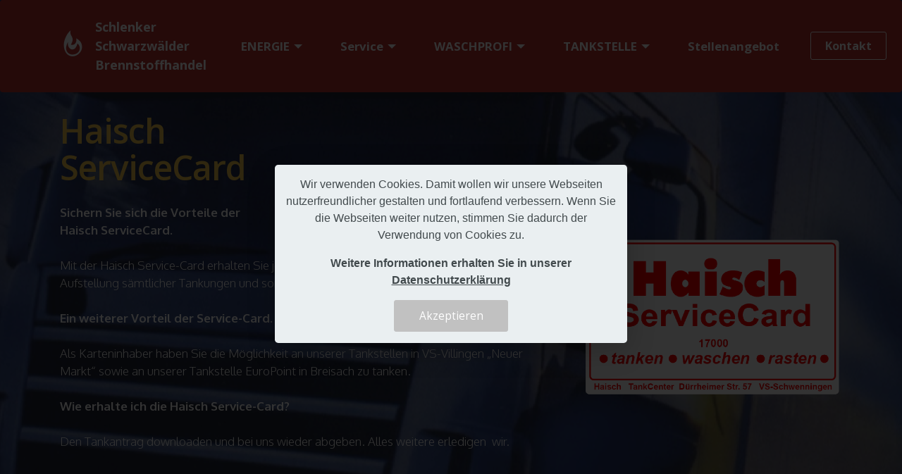

--- FILE ---
content_type: text/html
request_url: https://www.oel-schlenker.de/service-card.html
body_size: 4488
content:
<!DOCTYPE html>
<html  >
<head>
  <!-- Site made with Mobirise Website Builder v6.0.1, https://mobirise.com -->
  <meta charset="UTF-8">
  <meta http-equiv="X-UA-Compatible" content="IE=edge">
  <meta name="generator" content="Mobirise v6.0.1, mobirise.com">
  <meta name="viewport" content="width=device-width, initial-scale=1, minimum-scale=1">
  <link rel="shortcut icon" href="assets/images/mbr-favicon.png" type="image/x-icon">
  <meta name="description" content="Heizöl, Heizoel, Bio Heizöl, Diesel, Kraftstoffe, Schmierstoffe, Waschstrasse, Waschstraße, Waschplätze, Tankstelle, Autogas, Erdgas, Waschprofi, SB Sauger">
  
  
  <title>Sichern Sie sich die Vorteile der Haisch Service-Card</title>
  <link rel="stylesheet" href="https://fonts.googleapis.com/css?family=Lora:400,700,400italic,700italic&subset=latin">
  <link rel="stylesheet" href="https://fonts.googleapis.com/css?family=Montserrat:400,700">
  <link rel="stylesheet" href="https://fonts.googleapis.com/css?family=Raleway:100,100i,200,200i,300,300i,400,400i,500,500i,600,600i,700,700i,800,800i,900,900i">
  <link rel="stylesheet" href="assets/tether/tether.min.css">
  <link rel="stylesheet" href="assets/bootstrap/css/bootstrap.min.css">
  <link rel="stylesheet" href="assets/web/assets/gdpr-plugin/gdpr-styles.css">
  <link rel="stylesheet" href="assets/animatecss/animate.min.css">
  <link rel="stylesheet" href="assets/dropdown/css/style.css">
  <link rel="stylesheet" href="assets/socicon/css/styles.css">
  <link rel="stylesheet" href="assets/theme/css/style.css">
  <link rel="preload" href="https://fonts.googleapis.com/css?family=Open+Sans:300,400,500,600,700,800,300i,400i,500i,600i,700i,800i&display=swap" as="style" onload="this.onload=null;this.rel='stylesheet'">
  <noscript><link rel="stylesheet" href="https://fonts.googleapis.com/css?family=Open+Sans:300,400,500,600,700,800,300i,400i,500i,600i,700i,800i&display=swap"></noscript>
  <link rel="preload" as="style" href="assets/mobirise/css/mbr-additional.css?v=oas6AX"><link rel="stylesheet" href="assets/mobirise/css/mbr-additional.css?v=oas6AX" type="text/css">

  
  
  
</head>
<body>
  
  <section id="menu-74" data-rv-view="162">

    <nav class="navbar navbar-dropdown">
        <div class="container">

            <div class="mbr-table">
                <div class="mbr-table-cell">

                    <div class="navbar-brand">
                        <a href="index.html" class="socicon socicon-feedburner mbr-iconfont mbr-iconfont-menu navbar-logo"></a>
                        <a class="navbar-caption" href="index.html">Schlenker Schwarzwälder Brennstoffhandel&nbsp;</a>
                    </div>

                </div>
                <div class="mbr-table-cell">

                    <button class="navbar-toggler pull-xs-right hidden-md-up" type="button" data-toggle="collapse" data-target="#exCollapsingNavbar">
                        <div class="hamburger-icon"></div>
                    </button>

                    <ul class="nav-dropdown collapse pull-xs-right nav navbar-nav navbar-toggleable-sm" id="exCollapsingNavbar"><li class="nav-item dropdown open"><a class="nav-link link dropdown-toggle" href="index.html#features3-47" data-toggle="dropdown-submenu" aria-expanded="true">ENERGIE<br></a><div class="dropdown-menu"><a class="dropdown-item" href="heizoel.html">HEIZÖLE</a><a class="dropdown-item" href="kraftstoffe.html">KRAFTSTOFFE</a><a class="dropdown-item" href="schmierstoffe.html" aria-expanded="false">SCHMIERSTOFFE</a></div></li><li class="nav-item dropdown"><a class="nav-link link dropdown-toggle" href="#" aria-expanded="false" data-toggle="dropdown-submenu">Service</a><div class="dropdown-menu"><a class="dropdown-item" href="waermekonto.html">WÄRME-ABO</a><a class="dropdown-item" href="https://meinwohn.blog/" target="_blank">Mein Wohn.BLOG</a><a class="dropdown-item" href="https://meinwohn.blog/" target="_blank">FutureFuels.blog</a></div></li><li class="nav-item dropdown"><a class="nav-link link dropdown-toggle" href="waschstrasse.html" data-toggle="dropdown-submenu" aria-expanded="false">WASCHPROFI</a><div class="dropdown-menu"><a class="dropdown-item" href="waschstrasse.html" aria-expanded="false">WASCHSTRASSE</a><a class="dropdown-item" href="FAQ.html" aria-expanded="false">FAQ</a><a class="dropdown-item" href="sb-waschplaetze.html">SKYWING SB Waschplätze</a><a class="dropdown-item" href="sb-sauger.html">SB SAUGER</a><a class="dropdown-item" href="airffect.html">AIRFFECT SB-Trockner</a></div></li><li class="nav-item dropdown"><a class="nav-link link dropdown-toggle" href="tankstelle.html" aria-expanded="false" data-toggle="dropdown-submenu">TANKSTELLE</a><div class="dropdown-menu"><a class="dropdown-item" href="tankstelle.html">Haisch Tankstelle</a><a class="dropdown-item" href="service-card.html">Haisch ServiceCard<br></a><a class="dropdown-item" href="https://ich-tanke.de/tankstelle/ae9c8c44b33627627c3bfe8de26f5e8a/" target="_blank">Tankstellenpreise</a></div></li><li class="nav-item"><a class="nav-link link" href="Stellenangebot.html" aria-expanded="false"><br>Stellenangebot<br><br></a></li><li class="nav-item nav-btn"><a class="nav-link btn btn-white-outline btn-white" href="kontakt-fachbereiche.html">Kontakt</a></li></ul>
                    <button hidden="" class="navbar-toggler navbar-close" type="button" data-toggle="collapse" data-target="#exCollapsingNavbar">
                        <div class="close-icon"></div>
                    </button>

                </div>
            </div>

        </div>
    </nav>

</section>

<section class="mbr-section mbr-parallax-background mbr-after-navbar" id="msg-box5-3g" data-rv-view="164" style="background-image: url(assets/images/lkw-1-2000x1925.jpeg); padding-top: 160px; padding-bottom: 40px;">

    <div class="mbr-overlay" style="opacity: 0.6; background-color: rgb(40, 50, 78);">
    </div>
    <div class="container">
        <div class="row">
            <div class="mbr-table-md-up">

              

              <div class="mbr-table-cell col-md-5 text-xs-center text-md-right content-size">
                  <h3 class="mbr-section-title display-2">Haisch<br>ServiceCard</h3>
                  <div class="lead">

                    <p><strong>Sichern Sie sich die Vorteile der </strong><br><strong>Haisch ServiceCard.</strong><br><br>Mit der Haisch Service-Card erhalten Sie jeden Monat eine übersichtliche und detailliert Aufstellung sämtlicher Tankungen und sonstiger Leistungen. <br><br><strong>Ein weiterer Vorteil der Service-Card.</strong><br><br>Als Karteninhaber haben Sie die Möglichkeit an unserer  Tankstellen in VS-Villingen „Neuer Markt“ sowie an unserer Tankstelle EuroPoint in Breisach zu tanken.  <br><br><strong>Wie erhalte ich die Haisch Service-Card?</strong><br><br>Den Tankantrag downloaden und bei uns wieder abgeben. Alles weitere erledigen &nbsp;wir.<br></p>

                  </div>

                  <div><a class="btn btn-danger" href="http://www.oel-schlenker.de/pdf/Tankkartenantrag_Haisch.pdf" target="_blank">zum Tankantrag</a></div>
              </div>


              


              <div class="mbr-table-cell mbr-left-padding-md-up mbr-valign-top col-md-7 image-size" style="width: 39%;">
                  <div class="mbr-figure"><a href="http://www.oel-schlenker.de/pdf/Tankkartenantrag.pdf" target="_blank"><img src="assets/images/servicecard-haisch-1400x875-74.png" title="Tankantrag ServiceCard"></a></div>
              </div>

            </div>
        </div>
    </div>

</section>

<section class="mbr-section mbr-section__container article" id="header3-39" data-rv-view="167" style="background-color: rgb(41, 105, 176); padding-top: 20px; padding-bottom: 20px;">
    <div class="container">
        <div class="row">
            <div class="col-xs-12">
                <h3 class="mbr-section-title display-2">Service-Hotline Tankstelle<br>(07720 / 97 24 33)</h3>
                
            </div>
        </div>
    </div>
</section>

<section class="mbr-section mbr-section__container article" id="header3-9t" data-rv-view="169" style="background-color: rgb(239, 239, 239); padding-top: 20px; padding-bottom: 20px;">
    <div class="container">
        <div class="row">
            <div class="col-xs-12">
                <h3 class="mbr-section-title display-2">Ihr Weg zu uns</h3>
                
            </div>
        </div>
    </div>
</section>

<section class="mbr-section mbr-section-nopadding" id="map1-9u" data-rv-view="171">
    <div class="mbr-map"><iframe frameborder="0" style="border:0" src="https://www.google.com/maps/embed/v1/place?key=AIzaSyB7QWkvlxV39ZsyKvhZRjPGVqlJFvxxNkw&amp;q=Schlenker Schwarzwälder Brennstoffhandel GmbH &amp; Co.KG
78054 Villingen-Schwenningen Dürrheimer Straße 57" allowfullscreen=""></iframe></div>
</section>

<section class="mbr-section mbr-section-md-padding mbr-footer footer1" id="contacts1-3e" data-rv-view="173" style="background-color: rgb(62, 61, 61); padding-top: 30px; padding-bottom: 0px;">
    
    <div class="container">
        <div class="row">
            <div class="mbr-footer-content col-xs-12 col-md-3">
                <div><span class="socicon socicon-feedburner mbr-iconfont mbr-iconfont-contacts1" style="color: rgb(184, 49, 47);"></span></div>
            </div>
            <div class="mbr-footer-content col-xs-12 col-md-3">
                <p><strong>Firmenanschrift</strong><br>Dürrheimer Strasse 57<br>78054 Villingen-Schwenningen</p>
            </div>
            <div class="mbr-footer-content col-xs-12 col-md-3">
                <p><strong>Kontakt</strong><br>Email: <a href="mailto:info@oel-schlenker.de" class="text-danger">info@oel-schlenker.de</a><br>Telefon: 07720 97 24 0<br>Telefax: 07720 97 24 18<br>Waschstraße: 07720 97 24 13</p>
            </div>
            <div class="mbr-footer-content col-xs-12 col-md-3">
                <p></p><p><strong>Informationen<br></strong></p><p><a href="impressum.html" class="text-danger">Impressum</a><a href="http://www.oel-schlenker.de" class="text-danger"></a><br>
<a href="agb.html" class="text-danger">AGB`s</a></p><p><a href="https://www.oel-schlenker.de/datenschutz.html" class="text-danger">Datenschutz</a></p><p><br><strong>Links</strong></p><p><a href="https://www.zukunftsheizen.de" target="_blank" class="text-danger">Zukunftsheizen.de</a><br><a href="https://meinwohn.blog/" target="_blank" class="text-danger">Mein Wohn.BLOG</a><br><a href="https://futurefuels.blog/" target="_blank" class="text-danger">FutureFuels.blog</a></p><p><br></p><p></p>
            </div>

        </div>
    </div>
</section>

<footer class="mbr-small-footer mbr-section mbr-section-nopadding" id="footer1-3f" data-rv-view="175" style="background-color: rgb(50, 50, 50); padding-top: 1.75rem; padding-bottom: 1.75rem;">
    
    <div class="container text-xs-center">
        <p>Copyright (c) 2016 Schlenker Schwarzwälder Brennstoffhandel GmbH &amp; Co.KG</p>
    </div>
</footer>


<script src="assets/web/assets/jquery/jquery.min.js"></script>
  <script src="assets/tether/tether.min.js"></script>
  <script src="assets/web/assets/bootstrap4-migrate/bootstrap.min.js"></script>
  <script src="assets/web/assets/cookies-alert-plugin/cookies-alert-core.js"></script>
  <script src="assets/web/assets/cookies-alert-plugin/cookies-alert-script.js"></script>
  <script src="assets/smooth-scroll/smooth-scroll.js"></script>
  <script src="assets/viewport-checker/jquery.viewportchecker.js"></script>
  <script src="assets/dropdown/js/script.min.js"></script>
  <script src="assets/touch-swipe/jquery.touch-swipe.min.js"></script>
  <script src="assets/jarallax/jarallax.js"></script>
  <script src="assets/theme/js/script.js"></script>
  
  
  
<div id="cookie-dialog" style="display: none;"><div id="cookiesdirective" style="background-color:rgba(234,239,241,NaN)"><div style="position: fixed; top: 0; right: 0; bottom: 0; left: 0; background-color: rgb(0, 0, 0); opacity: 0.8; z-index: 9999;"></div><div style="position: fixed; top: 0; right: 0; bottom: 0; left: 0; display: flex; align-items: center; z-index: 10000"><div class="cookie-wrapper" style="font-family: sans-serif;position: relative; width: 100%; max-width: 500px; margin-right: auto; margin-left: auto; padding: 1rem; text-align: center; border-radius: .3rem; box-shadow: 0 10px 40px 0 rgba(0,0,0,0.2); color:#424a4d; background:rgb(234, 239, 241);"><div class="mbr-text"><p class="display-7 accept-text">Wir verwenden Cookies. Damit wollen wir unsere Webseiten nutzerfreundlicher gestalten und fortlaufend verbessern. Wenn Sie die Webseiten weiter nutzen, stimmen Sie dadurch der Verwendung von Cookies zu.

<p><b>Weitere Informationen erhalten Sie in unserer <a style='color: #424a4d; text-decoration: underline;' href='datenschutz.html'>Datenschutzerklärung</a></b></p></p></div><div class="mbr-section-btn"><a class="btn btn-sm btn-primary" style="margin:0;" id="impliedsubmit">Akzeptieren</a></div></div></div></div></div>
  <input name="cookieData" type="hidden" data-cookie-cookiesAlertType='false' data-cookie-customDialogSelector='#cookie-dialog' data-cookie-colorText='#424a4d' data-cookie-colorBg='rgb(234, 239, 241)' data-cookie-opacityOverlay='80' data-cookie-bgOpacity='undefined' data-cookie-textButton='Akzeptieren' data-cookie-rejectText='REJECT' data-cookie-colorButton='' data-cookie-rejectColor='' data-cookie-colorLink='#424a4d' data-cookie-underlineLink='true' data-cookie-text="Wir verwenden Cookies. Damit wollen wir unsere Webseiten nutzerfreundlicher gestalten und fortlaufend verbessern. Wenn Sie die Webseiten weiter nutzen, stimmen Sie dadurch der Verwendung von Cookies zu.

<p><b>Weitere Informationen erhalten Sie in unserer <a href='datenschutz.html'>Datenschutzerklärung</a></b></p>">
   <div id="scrollToTop" class="scrollToTop mbr-arrow-up"><a style="text-align: center;"><i class="mbr-arrow-up-icon mbr-arrow-up-icon-cm cm-icon cm-icon-smallarrow-up"></i></a></div>
    <input name="animation" type="hidden">
  </body>
</html>

--- FILE ---
content_type: text/css
request_url: https://www.oel-schlenker.de/assets/mobirise/css/mbr-additional.css?v=oas6AX
body_size: 57149
content:
@import url(https://fonts.googleapis.com/css?family=Open+Sans:400,300,700);
@import url(https://fonts.googleapis.com/css?family=PT+Sans:400,700);
@import url(https://fonts.googleapis.com/css?family=Oxygen:400,300,700);
@import url(https://fonts.googleapis.com/css?family=Montserrat:400,700);
@import url(https://fonts.googleapis.com/css?family=Roboto:400,300,700);
@import url(https://fonts.googleapis.com/css?family=Source+Sans+Pro:400,300,700);


.subtitleFont {
  font-family: 'Open Sans', sans-serif;
  font-style: normal;
}
body,
input,
textarea,
.mbr-company .list-group-text {
  font-family: 'Open Sans', sans-serif;
}
.mbr-footer-content li,
.mbr-footer .mbr-contacts li {
  font-family: 'Open Sans', sans-serif;
}
.btn,
.alert,
h1,
h2,
h3,
h4,
h5,
h6,
.h1,
.h2,
.h3,
.h4,
.h5,
.h6,
.display-1,
.display-2,
.display-3,
.display-4,
.mbr-figure .mbr-figure-caption,
.mbr-gallery-title,
.mbr-map [data-state-details],
.mbr-price {
  font-family: 'Open Sans', sans-serif;
}
.mbr-footer-content h1,
.mbr-footer .mbr-contacts h1,
.mbr-footer-content h2,
.mbr-footer .mbr-contacts h2,
.mbr-footer-content h3,
.mbr-footer .mbr-contacts h3,
.mbr-footer-content h4,
.mbr-footer .mbr-contacts h4,
.mbr-footer-content p strong,
.mbr-footer .mbr-contacts p strong,
.mbr-footer-content strong,
.mbr-footer .mbr-contacts strong {
  font-family: 'Open Sans', sans-serif;
}
.btn-sm,
.lead a,
.lead blockquote,
.mbr-section-subtitle,
.mbr-section-hero .mbr-section-lead,
.mbr-cards .card-subtitle,
.mbr-testimonial .card-block {
  font-family: 'Open Sans', sans-serif;
  font-style: normal;
}
.mbr-author-name {
  font-family: 'Open Sans', sans-serif;
}
.mbr-author-desc {
  font-family: 'Open Sans', sans-serif;
  font-style: normal;
}
.mbr-plan-title {
  font-family: 'Open Sans', sans-serif;
}
.mbr-plan-subtitle,
.mbr-plan-price-desc {
  font-family: 'Open Sans', sans-serif;
  font-style: normal;
}
.bg-primary {
  background-color: #c1c1c1 !important;
}
.bg-success {
  background-color: #90a878 !important;
}
.bg-info {
  background-color: #3d8eb9 !important;
}
.bg-warning {
  background-color: #f3c649 !important;
}
.bg-danger {
  background-color: #d14841 !important;
}
.btn-primary {
  background-color: #c1c1c1;
  border-color: #c1c1c1;
  color: #ffffff;
}
.btn-primary:hover,
.btn-primary:focus,
.btn-primary.focus,
.btn-primary:active,
.btn-primary.active {
  color: #ffffff;
  background-color: #9b9b9b;
  border-color: #9b9b9b;
}
.btn-primary.disabled,
.btn-primary:disabled {
  color: #ffffff !important;
  background-color: #9b9b9b !important;
  border-color: #9b9b9b !important;
}
.btn-secondary {
  background-color: #fac51c;
  border-color: #fac51c;
  color: #ffffff;
}
.btn-secondary:hover,
.btn-secondary:focus,
.btn-secondary.focus,
.btn-secondary:active,
.btn-secondary.active {
  color: #ffffff;
  background-color: #c59704;
  border-color: #c59704;
}
.btn-secondary.disabled,
.btn-secondary:disabled {
  color: #ffffff !important;
  background-color: #c59704 !important;
  border-color: #c59704 !important;
}
.btn-info {
  background-color: #3d8eb9;
  border-color: #3d8eb9;
  color: #ffffff;
}
.btn-info:hover,
.btn-info:focus,
.btn-info.focus,
.btn-info:active,
.btn-info.active {
  color: #ffffff;
  background-color: #2a627f;
  border-color: #2a627f;
}
.btn-info.disabled,
.btn-info:disabled {
  color: #ffffff !important;
  background-color: #2a627f !important;
  border-color: #2a627f !important;
}
.btn-success {
  background-color: #90a878;
  border-color: #90a878;
  color: #ffffff;
}
.btn-success:hover,
.btn-success:focus,
.btn-success.focus,
.btn-success:active,
.btn-success.active {
  color: #ffffff;
  background-color: #6a8153;
  border-color: #6a8153;
}
.btn-success.disabled,
.btn-success:disabled {
  color: #ffffff !important;
  background-color: #6a8153 !important;
  border-color: #6a8153 !important;
}
.btn-warning {
  background-color: #f3c649;
  border-color: #f3c649;
  color: #ffffff;
}
.btn-warning:hover,
.btn-warning:focus,
.btn-warning.focus,
.btn-warning:active,
.btn-warning.active {
  color: #ffffff;
  background-color: #e1a90f;
  border-color: #e1a90f;
}
.btn-warning.disabled,
.btn-warning:disabled {
  color: #ffffff !important;
  background-color: #e1a90f !important;
  border-color: #e1a90f !important;
}
.btn-danger {
  background-color: #d14841;
  border-color: #d14841;
  color: #ffffff;
}
.btn-danger:hover,
.btn-danger:focus,
.btn-danger.focus,
.btn-danger:active,
.btn-danger.active {
  color: #ffffff;
  background-color: #9f2c26;
  border-color: #9f2c26;
}
.btn-danger.disabled,
.btn-danger:disabled {
  color: #ffffff !important;
  background-color: #9f2c26 !important;
  border-color: #9f2c26 !important;
}
.btn-primary-outline {
  background: none;
  border-color: #8e8e8e;
  color: #8e8e8e;
}
.btn-primary-outline:hover,
.btn-primary-outline:focus,
.btn-primary-outline.focus,
.btn-primary-outline:active,
.btn-primary-outline.active {
  color: #ffffff;
  background-color: #c1c1c1;
  border-color: #c1c1c1;
}
.btn-primary-outline.disabled,
.btn-primary-outline:disabled {
  color: #ffffff !important;
  background-color: #c1c1c1 !important;
  border-color: #c1c1c1 !important;
}
.btn-secondary-outline {
  background: none;
  border-color: #ac8404;
  color: #ac8404;
}
.btn-secondary-outline:hover,
.btn-secondary-outline:focus,
.btn-secondary-outline.focus,
.btn-secondary-outline:active,
.btn-secondary-outline.active {
  color: #ffffff;
  background-color: #fac51c;
  border-color: #fac51c;
}
.btn-secondary-outline.disabled,
.btn-secondary-outline:disabled {
  color: #ffffff !important;
  background-color: #fac51c !important;
  border-color: #fac51c !important;
}
.btn-info-outline {
  background: none;
  border-color: #24536c;
  color: #24536c;
}
.btn-info-outline:hover,
.btn-info-outline:focus,
.btn-info-outline.focus,
.btn-info-outline:active,
.btn-info-outline.active {
  color: #ffffff;
  background-color: #3d8eb9;
  border-color: #3d8eb9;
}
.btn-info-outline.disabled,
.btn-info-outline:disabled {
  color: #ffffff !important;
  background-color: #3d8eb9 !important;
  border-color: #3d8eb9 !important;
}
.btn-success-outline {
  background: none;
  border-color: #5d7149;
  color: #5d7149;
}
.btn-success-outline:hover,
.btn-success-outline:focus,
.btn-success-outline.focus,
.btn-success-outline:active,
.btn-success-outline.active {
  color: #ffffff;
  background-color: #90a878;
  border-color: #90a878;
}
.btn-success-outline.disabled,
.btn-success-outline:disabled {
  color: #ffffff !important;
  background-color: #90a878 !important;
  border-color: #90a878 !important;
}
.btn-warning-outline {
  background: none;
  border-color: #c9970d;
  color: #c9970d;
}
.btn-warning-outline:hover,
.btn-warning-outline:focus,
.btn-warning-outline.focus,
.btn-warning-outline:active,
.btn-warning-outline.active {
  color: #ffffff;
  background-color: #f3c649;
  border-color: #f3c649;
}
.btn-warning-outline.disabled,
.btn-warning-outline:disabled {
  color: #ffffff !important;
  background-color: #f3c649 !important;
  border-color: #f3c649 !important;
}
.btn-danger-outline {
  background: none;
  border-color: #8a2722;
  color: #8a2722;
}
.btn-danger-outline:hover,
.btn-danger-outline:focus,
.btn-danger-outline.focus,
.btn-danger-outline:active,
.btn-danger-outline.active {
  color: #ffffff;
  background-color: #d14841;
  border-color: #d14841;
}
.btn-danger-outline.disabled,
.btn-danger-outline:disabled {
  color: #ffffff !important;
  background-color: #d14841 !important;
  border-color: #d14841 !important;
}
.text-primary {
  color: #c1c1c1 !important;
}
.text-success {
  color: #90a878 !important;
}
.text-info {
  color: #3d8eb9 !important;
}
.text-warning {
  color: #f3c649 !important;
}
.text-danger {
  color: #d14841 !important;
}
.alert-success {
  background-color: #90a878;
}
.alert-info {
  background-color: #3d8eb9;
}
.alert-warning {
  background-color: #f3c649;
}
.alert-danger {
  background-color: #d14841;
}
.btn-social {
  border-color: #c1c1c1;
}
.btn-social:hover {
  background: #c1c1c1;
}
.mbr-company .list-group-item.active .list-group-text {
  color: #c1c1c1;
}
.mbr-footer p a,
.mbr-footer ul a {
  color: #c1c1c1;
}
.mbr-footer-content li::before,
.mbr-footer .mbr-contacts li::before {
  background: #c1c1c1;
}
.mbr-footer-content li a:hover,
.mbr-footer .mbr-contacts li a:hover {
  color: #c1c1c1;
}
.lead a,
.lead a:hover {
  color: #c1c1c1;
}
.lead blockquote {
  border-color: #c1c1c1;
}
.mbr-plan-header.bg-primary .mbr-plan-subtitle,
.mbr-plan-header.bg-primary .mbr-plan-price-desc {
  color: #ffffff;
}
.mbr-plan-header.bg-success .mbr-plan-subtitle,
.mbr-plan-header.bg-success .mbr-plan-price-desc {
  color: #d0dac6;
}
.mbr-plan-header.bg-info .mbr-plan-subtitle,
.mbr-plan-header.bg-info .mbr-plan-price-desc {
  color: #98c5dd;
}
.mbr-plan-header.bg-warning .mbr-plan-subtitle,
.mbr-plan-header.bg-warning .mbr-plan-price-desc {
  color: #ffffff;
}
.mbr-plan-header.bg-danger .mbr-plan-subtitle,
.mbr-plan-header.bg-danger .mbr-plan-price-desc {
  color: #f9e6e5;
}
.mbr-small-footer a,
.mbr-gallery-filter li:hover {
  color: #c1c1c1;
}
.form-control {
  padding: 0.9rem;
}
.align-center {
  text-align: center;
}
.col,
.col-12,
.col-auto {
  position: relative;
  width: 100%;
  min-height: 1px;
  padding-left: 15px;
  padding-right: 15px;
}
.col {
  -ms-flex-preferred-size: 0;
  flex-basis: 0;
  -ms-flex-positive: 1;
  flex-grow: 1;
  max-width: 100%;
}
.col-auto {
  -ms-flex: 0 0 auto;
  flex: 0 0 auto;
  width: auto;
  max-width: none;
}
form a.btn {
  margin: 0;
}
.mx-auto {
  margin: 0 auto;
}
section.custom-form .container,
section.form .container {
  display: flex;
}
.form-row {
  display: flex;
  flex-wrap: wrap;
  margin: 0 -15px;
}
#menu-74 .hide-buttons .nav-btn {
  display: none !important;
}
#menu-74 .navbar-caption {
  color: #ffffff;
  font-size: 18px;
}
#menu-74 .navbar-toggler {
  color: #ffffff;
}
#menu-74 .close-icon::before,
#menu-74 .close-icon::after {
  background-color: #ffffff;
}
#menu-74 .link,
#menu-74 .dropdown-item {
  color: #ffffff;
  font-family: 'Open Sans', sans-serif;
}
#menu-74 .link {
  font-size: 1.05rem;
}
#menu-74 .dropdown-item,
#menu-74 .nav-dropdown-sm .link {
  font-size: 1.137rem;
}
#menu-74 .link:hover,
#menu-74 .dropdown-item:hover,
#menu-74 .link:focus,
#menu-74 .dropdown-item:focus {
  color: #c1c1c1;
}
#menu-74 .link[aria-expanded="true"],
#menu-74 .dropdown-menu {
  background: #8f2625;
}
#menu-74 .nav-dropdown-sm .link:focus,
#menu-74 .nav-dropdown-sm .link:hover,
#menu-74 .nav-dropdown-sm .dropdown-item:focus,
#menu-74 .nav-dropdown-sm .dropdown-item:hover {
  background: #ac2e2c!important;
}
#menu-74 .navbar,
#menu-74 .nav-dropdown-sm,
#menu-74 .nav-dropdown-sm .link[aria-expanded="true"],
#menu-74 .nav-dropdown-sm .dropdown-menu {
  background: #b8312f;
}
#menu-74 .bg-color.transparent .link {
  color: #ffffff;
  transition: none;
}
#menu-74 .bg-color.transparent.opened .link {
  transition: color 0.2s ease-in-out;
}
#menu-74 .bg-color.transparent.opened .link:hover,
#menu-74 .bg-color.transparent.opened .link:focus {
  color: #c1c1c1;
}
#menu-74 .link[aria-expanded="true"],
#menu-74 .dropdown-item[aria-expanded="true"] {
  color: #cccccc!important;
}
#menu-74 .btn {
  font-family: 'Open Sans', sans-serif;
  font-size: 16px;
}
#header3-2e .mbr-section-title,
#header3-2e .mbr-section-subtitle {
  text-align: center;
}
#header3-1o .mbr-section-title,
#header3-1o .mbr-section-subtitle {
  text-align: center;
}
#contacts1-1q B {
  color: #8c8c8c;
  font-size: 15px;
}
#contacts1-1q P {
  color: #ffffff;
  text-align: left;
}


#menu-74 .hide-buttons .nav-btn {
  display: none !important;
}
#menu-74 .navbar-caption {
  color: #ffffff;
  font-size: 18px;
}
#menu-74 .navbar-toggler {
  color: #ffffff;
}
#menu-74 .close-icon::before,
#menu-74 .close-icon::after {
  background-color: #ffffff;
}
#menu-74 .link,
#menu-74 .dropdown-item {
  color: #ffffff;
  font-family: 'Open Sans', sans-serif;
}
#menu-74 .link {
  font-size: 1.05rem;
}
#menu-74 .dropdown-item,
#menu-74 .nav-dropdown-sm .link {
  font-size: 1.137rem;
}
#menu-74 .link:hover,
#menu-74 .dropdown-item:hover,
#menu-74 .link:focus,
#menu-74 .dropdown-item:focus {
  color: #c1c1c1;
}
#menu-74 .link[aria-expanded="true"],
#menu-74 .dropdown-menu {
  background: #8f2625;
}
#menu-74 .nav-dropdown-sm .link:focus,
#menu-74 .nav-dropdown-sm .link:hover,
#menu-74 .nav-dropdown-sm .dropdown-item:focus,
#menu-74 .nav-dropdown-sm .dropdown-item:hover {
  background: #ac2e2c!important;
}
#menu-74 .navbar,
#menu-74 .nav-dropdown-sm,
#menu-74 .nav-dropdown-sm .link[aria-expanded="true"],
#menu-74 .nav-dropdown-sm .dropdown-menu {
  background: #b8312f;
}
#menu-74 .bg-color.transparent .link {
  color: #ffffff;
  transition: none;
}
#menu-74 .bg-color.transparent.opened .link {
  transition: color 0.2s ease-in-out;
}
#menu-74 .bg-color.transparent.opened .link:hover,
#menu-74 .bg-color.transparent.opened .link:focus {
  color: #c1c1c1;
}
#menu-74 .link[aria-expanded="true"],
#menu-74 .dropdown-item[aria-expanded="true"] {
  color: #cccccc!important;
}
#menu-74 .btn {
  font-family: 'Open Sans', sans-serif;
  font-size: 16px;
}
#header5-1v .mbr-section-title {
  color: #3d8eb9;
}
#header5-1v .mbr-section-lead {
  color: #ffffff;
}
#header3-1z .mbr-section-title,
#header3-1z .mbr-section-subtitle {
  text-align: center;
}
#header3-1z SMALL {
  text-align: right;
  color: #595858;
  font-size: 20px;
}
#header3-1z H3 {
  font-size: 46px;
  color: #595858;
}
#msg-box4-2h H3 {
  color: #686767;
  font-size: 36px;
}
#header3-aa .mbr-section-title,
#header3-aa .mbr-section-subtitle {
  text-align: center;
}
#contacts1-23 B {
  color: #8c8c8c;
  font-size: 15px;
}
#contacts1-23 P {
  color: #ffffff;
  text-align: left;
}


#menu-74 .hide-buttons .nav-btn {
  display: none !important;
}
#menu-74 .navbar-caption {
  color: #ffffff;
  font-size: 18px;
}
#menu-74 .navbar-toggler {
  color: #ffffff;
}
#menu-74 .close-icon::before,
#menu-74 .close-icon::after {
  background-color: #ffffff;
}
#menu-74 .link,
#menu-74 .dropdown-item {
  color: #ffffff;
  font-family: 'Open Sans', sans-serif;
}
#menu-74 .link {
  font-size: 1.05rem;
}
#menu-74 .dropdown-item,
#menu-74 .nav-dropdown-sm .link {
  font-size: 1.137rem;
}
#menu-74 .link:hover,
#menu-74 .dropdown-item:hover,
#menu-74 .link:focus,
#menu-74 .dropdown-item:focus {
  color: #c1c1c1;
}
#menu-74 .link[aria-expanded="true"],
#menu-74 .dropdown-menu {
  background: #8f2625;
}
#menu-74 .nav-dropdown-sm .link:focus,
#menu-74 .nav-dropdown-sm .link:hover,
#menu-74 .nav-dropdown-sm .dropdown-item:focus,
#menu-74 .nav-dropdown-sm .dropdown-item:hover {
  background: #ac2e2c!important;
}
#menu-74 .navbar,
#menu-74 .nav-dropdown-sm,
#menu-74 .nav-dropdown-sm .link[aria-expanded="true"],
#menu-74 .nav-dropdown-sm .dropdown-menu {
  background: #b8312f;
}
#menu-74 .bg-color.transparent .link {
  color: #ffffff;
  transition: none;
}
#menu-74 .bg-color.transparent.opened .link {
  transition: color 0.2s ease-in-out;
}
#menu-74 .bg-color.transparent.opened .link:hover,
#menu-74 .bg-color.transparent.opened .link:focus {
  color: #c1c1c1;
}
#menu-74 .link[aria-expanded="true"],
#menu-74 .dropdown-item[aria-expanded="true"] {
  color: #c1c1c1!important;
}
#menu-74 .btn {
  font-family: 'Open Sans', sans-serif;
  font-size: 16px;
}
#header3-29 .mbr-section-title,
#header3-29 .mbr-section-subtitle {
  text-align: center;
}
#content1-2a P {
  font-size: 14px;
}
#content1-2a DIV {
  font-size: 14px;
}
#header3-2b .mbr-section-title,
#header3-2b .mbr-section-subtitle {
  text-align: center;
}
#contacts1-2d B {
  color: #8c8c8c;
  font-size: 15px;
}
#contacts1-2d P {
  color: #ffffff;
  text-align: left;
}


#menu-74 .hide-buttons .nav-btn {
  display: none !important;
}
#menu-74 .navbar-caption {
  color: #ffffff;
  font-size: 18px;
}
#menu-74 .navbar-toggler {
  color: #ffffff;
}
#menu-74 .close-icon::before,
#menu-74 .close-icon::after {
  background-color: #ffffff;
}
#menu-74 .link,
#menu-74 .dropdown-item {
  color: #ffffff;
  font-family: 'Open Sans', sans-serif;
}
#menu-74 .link {
  font-size: 1.05rem;
}
#menu-74 .dropdown-item,
#menu-74 .nav-dropdown-sm .link {
  font-size: 1.137rem;
}
#menu-74 .link:hover,
#menu-74 .dropdown-item:hover,
#menu-74 .link:focus,
#menu-74 .dropdown-item:focus {
  color: #c1c1c1;
}
#menu-74 .link[aria-expanded="true"],
#menu-74 .dropdown-menu {
  background: #8f2625;
}
#menu-74 .nav-dropdown-sm .link:focus,
#menu-74 .nav-dropdown-sm .link:hover,
#menu-74 .nav-dropdown-sm .dropdown-item:focus,
#menu-74 .nav-dropdown-sm .dropdown-item:hover {
  background: #ac2e2c!important;
}
#menu-74 .navbar,
#menu-74 .nav-dropdown-sm,
#menu-74 .nav-dropdown-sm .link[aria-expanded="true"],
#menu-74 .nav-dropdown-sm .dropdown-menu {
  background: #b8312f;
}
#menu-74 .bg-color.transparent .link {
  color: #ffffff;
  transition: none;
}
#menu-74 .bg-color.transparent.opened .link {
  transition: color 0.2s ease-in-out;
}
#menu-74 .bg-color.transparent.opened .link:hover,
#menu-74 .bg-color.transparent.opened .link:focus {
  color: #c1c1c1;
}
#menu-74 .link[aria-expanded="true"],
#menu-74 .dropdown-item[aria-expanded="true"] {
  color: #cccccc!important;
}
#menu-74 .btn {
  font-family: 'Open Sans', sans-serif;
  font-size: 16px;
}
#header5-2k .mbr-section-title {
  color: #ffffff;
}
#header5-2k .mbr-section-lead {
  color: #ffffff;
}
#header3-2l .mbr-section-title,
#header3-2l .mbr-section-subtitle {
  text-align: center;
}
#header3-2l SMALL {
  text-align: right;
  color: #595858;
  font-size: 20px;
}
#header3-2l H3 {
  font-size: 46px;
  color: #595858;
}
#header3-b8 .mbr-section-title,
#header3-b8 .mbr-section-subtitle {
  text-align: center;
}
#contacts1-2n B {
  color: #8c8c8c;
  font-size: 15px;
}
#contacts1-2n P {
  color: #ffffff;
  text-align: left;
}



#menu-74 .hide-buttons .nav-btn {
  display: none !important;
}
#menu-74 .navbar-caption {
  color: #ffffff;
  font-size: 18px;
}
#menu-74 .navbar-toggler {
  color: #ffffff;
}
#menu-74 .close-icon::before,
#menu-74 .close-icon::after {
  background-color: #ffffff;
}
#menu-74 .link,
#menu-74 .dropdown-item {
  color: #ffffff;
  font-family: 'Open Sans', sans-serif;
}
#menu-74 .link {
  font-size: 1.05rem;
}
#menu-74 .dropdown-item,
#menu-74 .nav-dropdown-sm .link {
  font-size: 1.137rem;
}
#menu-74 .link:hover,
#menu-74 .dropdown-item:hover,
#menu-74 .link:focus,
#menu-74 .dropdown-item:focus {
  color: #c1c1c1;
}
#menu-74 .link[aria-expanded="true"],
#menu-74 .dropdown-menu {
  background: #8f2625;
}
#menu-74 .nav-dropdown-sm .link:focus,
#menu-74 .nav-dropdown-sm .link:hover,
#menu-74 .nav-dropdown-sm .dropdown-item:focus,
#menu-74 .nav-dropdown-sm .dropdown-item:hover {
  background: #ac2e2c!important;
}
#menu-74 .navbar,
#menu-74 .nav-dropdown-sm,
#menu-74 .nav-dropdown-sm .link[aria-expanded="true"],
#menu-74 .nav-dropdown-sm .dropdown-menu {
  background: #b8312f;
}
#menu-74 .bg-color.transparent .link {
  color: #ffffff;
  transition: none;
}
#menu-74 .bg-color.transparent.opened .link {
  transition: color 0.2s ease-in-out;
}
#menu-74 .bg-color.transparent.opened .link:hover,
#menu-74 .bg-color.transparent.opened .link:focus {
  color: #c1c1c1;
}
#menu-74 .link[aria-expanded="true"],
#menu-74 .dropdown-item[aria-expanded="true"] {
  color: #c1c1c1!important;
}
#menu-74 .btn {
  font-family: 'Open Sans', sans-serif;
  font-size: 16px;
}
#header5-2s .mbr-section-title {
  color: #efefef;
  text-align: left;
}
#header5-2s .mbr-section-lead {
  color: #ffffff;
}
#header5-2s .mbr-section-title SPAN {
  font-family: 'PT Sans', sans-serif;
  font-size: 60px;
}
#content1-fe DIV {
  color: #ffffff;
}
#content1-fe P {
  text-align: center;
  font-size: 32px;
}
#content2-33 DIV {
  color: #000000;
}
#content2-33 BLOCKQUOTE {
  font-size: 19px;
}
#msg-box3-fc .mbr-section-title,
#msg-box3-fc p {
  color: #000;
}
#msg-box3-fc .lead P {
  font-size: 19px;
}
#msg-box3-fc .mbr-section-title {
  font-size: 36px;
}
#features3-2z H4 {
  color: #707070;
}
#msg-box5-7x H3 {
  color: #686767;
}
#header3-35 .mbr-section-title,
#header3-35 .mbr-section-subtitle {
  text-align: center;
}
#header3-35 H3 {
  color: #efefef;
}
#contacts1-2v B {
  color: #8c8c8c;
  font-size: 15px;
}
#contacts1-2v P {
  color: #ffffff;
  text-align: left;
}




#menu-74 .hide-buttons .nav-btn {
  display: none !important;
}
#menu-74 .navbar-caption {
  color: #ffffff;
  font-size: 18px;
}
#menu-74 .navbar-toggler {
  color: #ffffff;
}
#menu-74 .close-icon::before,
#menu-74 .close-icon::after {
  background-color: #ffffff;
}
#menu-74 .link,
#menu-74 .dropdown-item {
  color: #ffffff;
  font-family: 'Open Sans', sans-serif;
}
#menu-74 .link {
  font-size: 1.05rem;
}
#menu-74 .dropdown-item,
#menu-74 .nav-dropdown-sm .link {
  font-size: 1.137rem;
}
#menu-74 .link:hover,
#menu-74 .dropdown-item:hover,
#menu-74 .link:focus,
#menu-74 .dropdown-item:focus {
  color: #c1c1c1;
}
#menu-74 .link[aria-expanded="true"],
#menu-74 .dropdown-menu {
  background: #8f2625;
}
#menu-74 .nav-dropdown-sm .link:focus,
#menu-74 .nav-dropdown-sm .link:hover,
#menu-74 .nav-dropdown-sm .dropdown-item:focus,
#menu-74 .nav-dropdown-sm .dropdown-item:hover {
  background: #ac2e2c!important;
}
#menu-74 .navbar,
#menu-74 .nav-dropdown-sm,
#menu-74 .nav-dropdown-sm .link[aria-expanded="true"],
#menu-74 .nav-dropdown-sm .dropdown-menu {
  background: #b8312f;
}
#menu-74 .bg-color.transparent .link {
  color: #ffffff;
  transition: none;
}
#menu-74 .bg-color.transparent.opened .link {
  transition: color 0.2s ease-in-out;
}
#menu-74 .bg-color.transparent.opened .link:hover,
#menu-74 .bg-color.transparent.opened .link:focus {
  color: #c1c1c1;
}
#menu-74 .link[aria-expanded="true"],
#menu-74 .dropdown-item[aria-expanded="true"] {
  color: #c1c1c1!important;
}
#menu-74 .btn {
  font-family: 'Open Sans', sans-serif;
  font-size: 16px;
}
#msg-box5-3g P {
  text-align: left;
  color: #ffffff;
  font-size: 17px;
  font-family: 'Oxygen', sans-serif;
}
#msg-box5-3g H3 {
  text-align: left;
  color: #f3c649;
}
#msg-box5-3g .btn {
  font-size: 19px;
}
#msg-box5-3g B {
  color: #f3c649;
  font-size: 21px;
  font-family: 'Oxygen', sans-serif;
}
#header3-39 .mbr-section-title,
#header3-39 .mbr-section-subtitle {
  text-align: center;
}
#header3-39 SMALL {
  text-align: right;
  color: #595858;
  font-size: 24px;
}
#header3-39 H3 {
  font-size: 36px;
  color: #595858;
}
#header3-39 .mbr-section-title {
  color: #ffffff;
}
#header3-9t .mbr-section-title,
#header3-9t .mbr-section-subtitle {
  text-align: center;
}
#header3-9t .mbr-section-title {
  font-size: 36px;
}
#contacts1-3e B {
  color: #8c8c8c;
  font-size: 15px;
}
#contacts1-3e P {
  color: #ffffff;
  text-align: left;
}


#menu-74 .hide-buttons .nav-btn {
  display: none !important;
}
#menu-74 .navbar-caption {
  color: #ffffff;
  font-size: 18px;
}
#menu-74 .navbar-toggler {
  color: #ffffff;
}
#menu-74 .close-icon::before,
#menu-74 .close-icon::after {
  background-color: #ffffff;
}
#menu-74 .link,
#menu-74 .dropdown-item {
  color: #ffffff;
  font-family: 'Open Sans', sans-serif;
}
#menu-74 .link {
  font-size: 1.05rem;
}
#menu-74 .dropdown-item,
#menu-74 .nav-dropdown-sm .link {
  font-size: 1.137rem;
}
#menu-74 .link:hover,
#menu-74 .dropdown-item:hover,
#menu-74 .link:focus,
#menu-74 .dropdown-item:focus {
  color: #c1c1c1;
}
#menu-74 .link[aria-expanded="true"],
#menu-74 .dropdown-menu {
  background: #8f2625;
}
#menu-74 .nav-dropdown-sm .link:focus,
#menu-74 .nav-dropdown-sm .link:hover,
#menu-74 .nav-dropdown-sm .dropdown-item:focus,
#menu-74 .nav-dropdown-sm .dropdown-item:hover {
  background: #ac2e2c!important;
}
#menu-74 .navbar,
#menu-74 .nav-dropdown-sm,
#menu-74 .nav-dropdown-sm .link[aria-expanded="true"],
#menu-74 .nav-dropdown-sm .dropdown-menu {
  background: #b8312f;
}
#menu-74 .bg-color.transparent .link {
  color: #ffffff;
  transition: none;
}
#menu-74 .bg-color.transparent.opened .link {
  transition: color 0.2s ease-in-out;
}
#menu-74 .bg-color.transparent.opened .link:hover,
#menu-74 .bg-color.transparent.opened .link:focus {
  color: #c1c1c1;
}
#menu-74 .link[aria-expanded="true"],
#menu-74 .dropdown-item[aria-expanded="true"] {
  color: #c1c1c1!important;
}
#menu-74 .btn {
  font-family: 'Open Sans', sans-serif;
  font-size: 16px;
}
#content5-5b .mbr-section-title,
#content5-5b p {
  color: #fff;
}
#msg-box5-5e H3 {
  text-align: left;
  color: #4e4a4a;
}
#msg-box5-5e P {
  text-align: left;
}
#msg-box5-5e .btn {
  font-size: 16px;
}
#header3-58 .mbr-section-title,
#header3-58 .mbr-section-subtitle {
  text-align: center;
}
#header3-58 H3 {
  font-size: 36px;
  color: #4e4a4a;
}
#header3-5i .mbr-section-title,
#header3-5i .mbr-section-subtitle {
  text-align: center;
}
#header3-5i H3 {
  font-size: 30px;
  color: #4e4a4a;
}
#form1-52 .form-control-label {
  color: #ffffff;
}
#form1-52 .mbr-section-title {
  color: #ffffff;
}
#form1-52 SMALL {
  color: #ffffff;
}
#header3-53 .mbr-section-title,
#header3-53 .mbr-section-subtitle {
  text-align: center;
}
#contacts1-56 B {
  color: #8c8c8c;
  font-size: 15px;
}
#contacts1-56 P {
  color: #ffffff;
  text-align: left;
}



#menu-74 .hide-buttons .nav-btn {
  display: none !important;
}
#menu-74 .navbar-caption {
  color: #ffffff;
  font-size: 18px;
}
#menu-74 .navbar-toggler {
  color: #ffffff;
}
#menu-74 .close-icon::before,
#menu-74 .close-icon::after {
  background-color: #ffffff;
}
#menu-74 .link,
#menu-74 .dropdown-item {
  color: #ffffff;
  font-family: 'Open Sans', sans-serif;
}
#menu-74 .link {
  font-size: 1.05rem;
}
#menu-74 .dropdown-item,
#menu-74 .nav-dropdown-sm .link {
  font-size: 1.137rem;
}
#menu-74 .link:hover,
#menu-74 .dropdown-item:hover,
#menu-74 .link:focus,
#menu-74 .dropdown-item:focus {
  color: #c1c1c1;
}
#menu-74 .link[aria-expanded="true"],
#menu-74 .dropdown-menu {
  background: #8f2625;
}
#menu-74 .nav-dropdown-sm .link:focus,
#menu-74 .nav-dropdown-sm .link:hover,
#menu-74 .nav-dropdown-sm .dropdown-item:focus,
#menu-74 .nav-dropdown-sm .dropdown-item:hover {
  background: #ac2e2c!important;
}
#menu-74 .navbar,
#menu-74 .nav-dropdown-sm,
#menu-74 .nav-dropdown-sm .link[aria-expanded="true"],
#menu-74 .nav-dropdown-sm .dropdown-menu {
  background: #b8312f;
}
#menu-74 .bg-color.transparent .link {
  color: #ffffff;
  transition: none;
}
#menu-74 .bg-color.transparent.opened .link {
  transition: color 0.2s ease-in-out;
}
#menu-74 .bg-color.transparent.opened .link:hover,
#menu-74 .bg-color.transparent.opened .link:focus {
  color: #c1c1c1;
}
#menu-74 .link[aria-expanded="true"],
#menu-74 .dropdown-item[aria-expanded="true"] {
  color: #cccccc!important;
}
#menu-74 .btn {
  font-family: 'Open Sans', sans-serif;
  font-size: 16px;
}
#msg-box8-6n .mbr-section-title,
#msg-box8-6n p {
  color: #fff;
}
#msg-box8-6n .mbr-section-title SPAN {
  text-align: left;
}
#msg-box8-6n .lead P {
  text-align: center;
  font-size: 22px;
}
#content6-6o H3 {
  color: #b8312f;
  font-size: 20px;
}
#content6-6o P {
  font-size: 20px;
}
#content6-6o H4 {
  color: #5b5a5a;
  font-size: 24px;
}
#content6-6o UL {
  font-size: 20px;
}
#content6-6o PRE {
  font-family: 'Open Sans', sans-serif;
  font-size: 24px;
  color: #5b5a5a;
}
#form1-4k .form-control-label {
  color: #ffffff;
}
#form1-4k .mbr-section-title {
  color: #ffffff;
}
#form1-4k SMALL {
  color: #ffffff;
}
#header3-4l .mbr-section-title,
#header3-4l .mbr-section-subtitle {
  text-align: center;
}
#contacts1-4o B {
  color: #8c8c8c;
  font-size: 15px;
}
#contacts1-4o P {
  color: #ffffff;
  text-align: left;
}











#menu-74 .hide-buttons .nav-btn {
  display: none !important;
}
#menu-74 .navbar-caption {
  color: #ffffff;
  font-size: 18px;
}
#menu-74 .navbar-toggler {
  color: #ffffff;
}
#menu-74 .close-icon::before,
#menu-74 .close-icon::after {
  background-color: #ffffff;
}
#menu-74 .link,
#menu-74 .dropdown-item {
  color: #ffffff;
  font-family: 'Open Sans', sans-serif;
}
#menu-74 .link {
  font-size: 1.05rem;
}
#menu-74 .dropdown-item,
#menu-74 .nav-dropdown-sm .link {
  font-size: 1.137rem;
}
#menu-74 .link:hover,
#menu-74 .dropdown-item:hover,
#menu-74 .link:focus,
#menu-74 .dropdown-item:focus {
  color: #c1c1c1;
}
#menu-74 .link[aria-expanded="true"],
#menu-74 .dropdown-menu {
  background: #8f2625;
}
#menu-74 .nav-dropdown-sm .link:focus,
#menu-74 .nav-dropdown-sm .link:hover,
#menu-74 .nav-dropdown-sm .dropdown-item:focus,
#menu-74 .nav-dropdown-sm .dropdown-item:hover {
  background: #ac2e2c!important;
}
#menu-74 .navbar,
#menu-74 .nav-dropdown-sm,
#menu-74 .nav-dropdown-sm .link[aria-expanded="true"],
#menu-74 .nav-dropdown-sm .dropdown-menu {
  background: #b8312f;
}
#menu-74 .bg-color.transparent .link {
  color: #ffffff;
  transition: none;
}
#menu-74 .bg-color.transparent.opened .link {
  transition: color 0.2s ease-in-out;
}
#menu-74 .bg-color.transparent.opened .link:hover,
#menu-74 .bg-color.transparent.opened .link:focus {
  color: #c1c1c1;
}
#menu-74 .link[aria-expanded="true"],
#menu-74 .dropdown-item[aria-expanded="true"] {
  color: #c1c1c1!important;
}
#menu-74 .btn {
  font-family: 'Open Sans', sans-serif;
  font-size: 16px;
}
#content1-eh DIV {
  text-align: center;
  color: #ffffff;
}
#content1-eh P {
  font-size: 36px;
  font-family: 'Montserrat', sans-serif;
}
#content1-ei DIV {
  text-align: center;
  color: #ffffff;
  font-family: 'Montserrat', sans-serif;
  font-size: 32px;
}
#header5-b6 .mbr-section-title {
  color: #b8312f;
  font-size: 48px;
  font-family: 'Montserrat', sans-serif;
  text-align: center;
}
#header5-b6 .mbr-section-lead {
  color: #aa2624;
  text-align: center;
}
#header5-b6 .mbr-section-title I {
  font-size: 48px;
  font-family: 'Roboto', sans-serif;
}
#header5-b6 .mbr-section-lead P {
  font-size: 36px;
  font-family: 'Montserrat', sans-serif;
}
#content2-ej DIV {
  text-align: left;
  color: #28324e;
}
#content2-ej BLOCKQUOTE {
  font-family: 'Source Sans Pro', sans-serif;
  font-size: 24px;
}
#content2-ej P {
  font-size: 24px;
  text-align: left;
}
#content2-ej B {
  font-size: 24px;
}
#msg-box6-ed .mbr-section-title,
#msg-box6-ed .lead p {
  color: #fff;
}
#msg-box6-ed H3 {
  text-align: left;
  font-family: 'Source Sans Pro', sans-serif;
  font-size: 36px;
}
#msg-box6-ed P {
  text-align: left;
  font-family: 'Source Sans Pro', sans-serif;
  font-size: 20px;
}
#header3-eb .mbr-section-title,
#header3-eb .mbr-section-subtitle {
  text-align: center;
}
#header3-eb .mbr-section-title {
  color: #28324e;
}
#features4-ea .card-subtitle {
  color: #bcbcbc;
}
#features4-ea .iconbox {
  background-color: #f2f2f2;
  border-color: #f2f2f2;
}
#features4-ea P {
  text-align: left;
}
#pricing-table1-14 .mbr-section__container .mbr-section-title {
  color: #fff;
}
#pricing-table1-14 .mbr-section__container .mbr-section-subtitle {
  color: #a0a0a0;
}
#pricing-table1-14 .mbr-price-value {
  font-size: 46px;
  color: #686565;
}
#pricing-table1-14 .mbr-price-figure {
  font-size: 46px;
}
#pricing-table1-14 .mbr-plan-subtitle {
  font-size: 46px;
}
#pricing-table1-14 .mbr-plan-title {
  font-size: 22px;
  color: #ffffff;
}
#pricing-table1-14 .mbr-plan-price-desc SPAN {
  text-align: right;
  color: #ffffff;
}
#pricing-table1-14 .mbr-plan-price-desc {
  text-align: left;
}
#pricing-table1-14 P {
  text-align: left;
}
#header3-ez .mbr-section-title,
#header3-ez .mbr-section-subtitle {
  text-align: center;
}
#header3-ez .mbr-section-title {
  text-align: left;
  color: #28324e;
  font-size: 46px;
}
#content6-ey P {
  text-align: left;
  font-size: 30px;
}
#social-buttons4-d2 .mbr-section-title,
#social-buttons4-d2 .btn-social {
  color: #fff;
}
#social-buttons4-d2 .mbr-section-title {
  font-size: 36px;
  color: #ffffff;
}
#msg-box5-v H3 {
  text-align: center;
  color: #28324e;
}
#msg-box5-v P {
  text-align: left;
}
#msg-box5-w H3 {
  text-align: center;
  color: #28324e;
}
#msg-box5-w P {
  text-align: left;
  font-family: 'Source Sans Pro', sans-serif;
  font-size: 22px;
  color: #28324e;
}
#header3-16 .mbr-section-title,
#header3-16 .mbr-section-subtitle {
  text-align: center;
}
#header3-16 SMALL {
  text-align: right;
  color: #595858;
  font-size: 20px;
}
#header3-16 H3 {
  font-size: 46px;
  color: #595858;
}
#header3-16 .mbr-section-title {
  color: #28324e;
}
#form1-q .form-control-label {
  color: #ffffff;
}
#form1-q .mbr-section-title {
  color: #ffffff;
}
#form1-q SMALL {
  color: #ffffff;
}
#header3-96 .mbr-section-title,
#header3-96 .mbr-section-subtitle {
  text-align: center;
}
#contacts1-r B {
  color: #8c8c8c;
  font-size: 15px;
}
#contacts1-r P {
  color: #ffffff;
  text-align: left;
}



#menu-74 .hide-buttons .nav-btn {
  display: none !important;
}
#menu-74 .navbar-caption {
  color: #ffffff;
  font-size: 18px;
}
#menu-74 .navbar-toggler {
  color: #ffffff;
}
#menu-74 .close-icon::before,
#menu-74 .close-icon::after {
  background-color: #ffffff;
}
#menu-74 .link,
#menu-74 .dropdown-item {
  color: #ffffff;
  font-family: 'Open Sans', sans-serif;
}
#menu-74 .link {
  font-size: 1.05rem;
}
#menu-74 .dropdown-item,
#menu-74 .nav-dropdown-sm .link {
  font-size: 1.137rem;
}
#menu-74 .link:hover,
#menu-74 .dropdown-item:hover,
#menu-74 .link:focus,
#menu-74 .dropdown-item:focus {
  color: #c1c1c1;
}
#menu-74 .link[aria-expanded="true"],
#menu-74 .dropdown-menu {
  background: #8f2625;
}
#menu-74 .nav-dropdown-sm .link:focus,
#menu-74 .nav-dropdown-sm .link:hover,
#menu-74 .nav-dropdown-sm .dropdown-item:focus,
#menu-74 .nav-dropdown-sm .dropdown-item:hover {
  background: #ac2e2c!important;
}
#menu-74 .navbar,
#menu-74 .nav-dropdown-sm,
#menu-74 .nav-dropdown-sm .link[aria-expanded="true"],
#menu-74 .nav-dropdown-sm .dropdown-menu {
  background: #b8312f;
}
#menu-74 .bg-color.transparent .link {
  color: #ffffff;
  transition: none;
}
#menu-74 .bg-color.transparent.opened .link {
  transition: color 0.2s ease-in-out;
}
#menu-74 .bg-color.transparent.opened .link:hover,
#menu-74 .bg-color.transparent.opened .link:focus {
  color: #c1c1c1;
}
#menu-74 .link[aria-expanded="true"],
#menu-74 .dropdown-item[aria-expanded="true"] {
  color: #c1c1c1!important;
}
#menu-74 .btn {
  font-family: 'Open Sans', sans-serif;
  font-size: 16px;
}
#msg-box6-d6 .mbr-section-title,
#msg-box6-d6 .lead p {
  color: #fff;
}
#msg-box6-d6 H3 {
  color: #ffffff;
  font-size: 36px;
  text-align: right;
}
#msg-box6-d6 P {
  text-align: right;
  color: #d14841;
  font-size: 24px;
}
#msg-box6-d6 I {
  font-size: 36px;
}
#pricing-table2-62 .mbr-plan-header,
#pricing-table2-62 .mbr-plan-body {
  background-color: #f4f4f4;
}
#pricing-table2-62 ul,
#pricing-table2-62 .mbr-plan-title,
#pricing-table2-62 .mbr-price-value,
#pricing-table2-62 .mbr-price-figure,
#pricing-table2-62 .mbr-price-term {
  color: #28262b;
}
#pricing-table2-62 .mbr-plan {
  border-color: #e8e8e8;
}
#pricing-table2-62 .mbr-plan .list-group-item {
  border-color: #cfcfcf;
}
#pricing-table2-62 .mbr-plan-title {
  font-size: 30px;
  text-align: center;
}
#pricing-table2-62 .mbr-plan-subtitle {
  color: #545353;
  font-size: 18px;
  text-align: left;
}
#pricing-table2-62 .mbr-price-figure {
  font-size: 32px;
}
#pricing-table2-62 .mbr-price-term {
  font-size: 18px;
  text-align: right;
}
#pricing-table2-62 UL {
  text-align: left;
  font-size: 30px;
}
#pricing-table2-62 P {
  color: #000000;
  font-size: 18px;
  text-align: left;
}
#pricing-table2-62 SPAN {
  color: #000000;
  font-size: 18px;
}
#pricing-table2-62 DIV {
  color: #000000;
  font-size: 20px;
  text-align: left;
}
#pricing-table2-62 .mbr-plan-label {
  color: #ffffff;
}
#pricing-table2-62 .mbr-section__container .mbr-section-title {
  color: #ffffff;
}
#pricing-table2-62 .mbr-section__container .mbr-section-subtitle {
  color: #ffffff;
  font-size: 22px;
}
#pricing-table2-62 B {
  font-size: 18px;
  color: #5e5c5c;
}
#pricing-table2-62 .mbr-plan-price-desc {
  color: #b8312f;
}
#content7-66 PRE {
  font-family: 'Open Sans', sans-serif;
  font-size: 18px;
}
#content7-66 BLOCKQUOTE {
  font-size: 15px;
}
#header3-fg .mbr-section-title,
#header3-fg .mbr-section-subtitle {
  text-align: center;
}
#header3-fg .mbr-section-title {
  font-size: 25px;
  text-align: left;
  color: #aa2624;
}
#header3-fg .mbr-section-subtitle {
  text-align: left;
  color: #aa2624;
  font-size: 18px;
}
#header3-fg .mbr-section-subtitle B {
  font-size: 18px;
}
#testimonials1-ac .card-footer > div {
  color: #565656;
  font-size: 22px;
}
#testimonials1-ac .card-block P {
  text-align: center;
  font-size: 18px;
  color: #000000;
}
#testimonials1-ac .mbr-section-title {
  color: #565656;
}
#testimonials1-ac .mbr-section-subtitle {
  color: #565656;
}
#testimonials1-ac .card-block {
  color: #b8312f;
}
#form1-5t .form-control-label {
  color: #ffffff;
}
#form1-5t .mbr-section-title {
  color: #ffffff;
}
#form1-5t SMALL {
  color: #ffffff;
}
#header3-5u .mbr-section-title,
#header3-5u .mbr-section-subtitle {
  text-align: center;
}
#contacts1-5x B {
  color: #8c8c8c;
  font-size: 15px;
}
#contacts1-5x P {
  color: #ffffff;
  text-align: left;
}




#menu-74 .hide-buttons .nav-btn {
  display: none !important;
}
#menu-74 .navbar-caption {
  color: #ffffff;
  font-size: 18px;
}
#menu-74 .navbar-toggler {
  color: #ffffff;
}
#menu-74 .close-icon::before,
#menu-74 .close-icon::after {
  background-color: #ffffff;
}
#menu-74 .link,
#menu-74 .dropdown-item {
  color: #ffffff;
  font-family: 'Open Sans', sans-serif;
}
#menu-74 .link {
  font-size: 1.05rem;
}
#menu-74 .dropdown-item,
#menu-74 .nav-dropdown-sm .link {
  font-size: 1.137rem;
}
#menu-74 .link:hover,
#menu-74 .dropdown-item:hover,
#menu-74 .link:focus,
#menu-74 .dropdown-item:focus {
  color: #c1c1c1;
}
#menu-74 .link[aria-expanded="true"],
#menu-74 .dropdown-menu {
  background: #8f2625;
}
#menu-74 .nav-dropdown-sm .link:focus,
#menu-74 .nav-dropdown-sm .link:hover,
#menu-74 .nav-dropdown-sm .dropdown-item:focus,
#menu-74 .nav-dropdown-sm .dropdown-item:hover {
  background: #ac2e2c!important;
}
#menu-74 .navbar,
#menu-74 .nav-dropdown-sm,
#menu-74 .nav-dropdown-sm .link[aria-expanded="true"],
#menu-74 .nav-dropdown-sm .dropdown-menu {
  background: #b8312f;
}
#menu-74 .bg-color.transparent .link {
  color: #ffffff;
  transition: none;
}
#menu-74 .bg-color.transparent.opened .link {
  transition: color 0.2s ease-in-out;
}
#menu-74 .bg-color.transparent.opened .link:hover,
#menu-74 .bg-color.transparent.opened .link:focus {
  color: #c1c1c1;
}
#menu-74 .link[aria-expanded="true"],
#menu-74 .dropdown-item[aria-expanded="true"] {
  color: #cccccc!important;
}
#menu-74 .btn {
  font-family: 'Open Sans', sans-serif;
  font-size: 16px;
}
#msg-box8-6k .mbr-section-title,
#msg-box8-6k p {
  color: #fff;
}
#msg-box8-6k .mbr-section-title {
  text-align: right;
  font-size: 48px;
}
#msg-box8-6k .lead P {
  text-align: right;
  font-size: 24px;
}
#content1-6l PRE {
  font-family: 'Open Sans', sans-serif;
  font-size: 30px;
}
#content1-6l H3 {
  color: #b8312f;
  font-family: 'Open Sans', sans-serif;
}
#content1-6l H4 {
  color: #b8312f;
  text-align: center;
}
#form1-6f .form-control-label {
  color: #ffffff;
}
#form1-6f .mbr-section-title {
  color: #ffffff;
}
#form1-6f SMALL {
  color: #ffffff;
}
#header3-6g .mbr-section-title,
#header3-6g .mbr-section-subtitle {
  text-align: center;
}
#contacts1-6j B {
  color: #8c8c8c;
  font-size: 15px;
}
#contacts1-6j P {
  color: #ffffff;
  text-align: left;
}


#menu-74 .hide-buttons .nav-btn {
  display: none !important;
}
#menu-74 .navbar-caption {
  color: #ffffff;
  font-size: 18px;
}
#menu-74 .navbar-toggler {
  color: #ffffff;
}
#menu-74 .close-icon::before,
#menu-74 .close-icon::after {
  background-color: #ffffff;
}
#menu-74 .link,
#menu-74 .dropdown-item {
  color: #ffffff;
  font-family: 'Open Sans', sans-serif;
}
#menu-74 .link {
  font-size: 1.05rem;
}
#menu-74 .dropdown-item,
#menu-74 .nav-dropdown-sm .link {
  font-size: 1.137rem;
}
#menu-74 .link:hover,
#menu-74 .dropdown-item:hover,
#menu-74 .link:focus,
#menu-74 .dropdown-item:focus {
  color: #c1c1c1;
}
#menu-74 .link[aria-expanded="true"],
#menu-74 .dropdown-menu {
  background: #8f2625;
}
#menu-74 .nav-dropdown-sm .link:focus,
#menu-74 .nav-dropdown-sm .link:hover,
#menu-74 .nav-dropdown-sm .dropdown-item:focus,
#menu-74 .nav-dropdown-sm .dropdown-item:hover {
  background: #ac2e2c!important;
}
#menu-74 .navbar,
#menu-74 .nav-dropdown-sm,
#menu-74 .nav-dropdown-sm .link[aria-expanded="true"],
#menu-74 .nav-dropdown-sm .dropdown-menu {
  background: #b8312f;
}
#menu-74 .bg-color.transparent .link {
  color: #ffffff;
  transition: none;
}
#menu-74 .bg-color.transparent.opened .link {
  transition: color 0.2s ease-in-out;
}
#menu-74 .bg-color.transparent.opened .link:hover,
#menu-74 .bg-color.transparent.opened .link:focus {
  color: #c1c1c1;
}
#menu-74 .link[aria-expanded="true"],
#menu-74 .dropdown-item[aria-expanded="true"] {
  color: #c1c1c1!important;
}
#menu-74 .btn {
  font-family: 'Open Sans', sans-serif;
  font-size: 16px;
}
#msg-box8-73 .mbr-section-title,
#msg-box8-73 p {
  color: #fff;
}
#msg-box8-73 .lead P {
  font-size: 20px;
  text-align: left;
}
#msg-box8-73 .mbr-section-title {
  color: #ffffff;
  text-align: left;
}
#msg-box5-72 P {
  text-align: left;
  font-size: 20px;
}
#msg-box5-72 H3 {
  text-align: left;
  color: #b8312f;
}
#msg-box5-72 SPAN {
  color: #b8312f;
}
#msg-box5-72 B {
  color: #b8312f;
  font-size: 24px;
}
#testimonials1-ff .card-footer > div {
  color: #565656;
  font-size: 22px;
}
#testimonials1-ff .card-block P {
  text-align: center;
}
#testimonials1-ff .mbr-section-title {
  color: #565656;
  font-size: 36px;
}
#testimonials1-ff .mbr-section-subtitle {
  color: #565656;
}
#testimonials1-ff .card-block {
  color: #393535;
}
#form1-6x .form-control-label {
  color: #ffffff;
}
#form1-6x .mbr-section-title {
  color: #ffffff;
}
#form1-6x SMALL {
  color: #ffffff;
}
#header3-6y .mbr-section-title,
#header3-6y .mbr-section-subtitle {
  text-align: center;
}
#contacts1-71 B {
  color: #8c8c8c;
  font-size: 15px;
}
#contacts1-71 P {
  color: #ffffff;
  text-align: left;
}


#menu-74 .hide-buttons .nav-btn {
  display: none !important;
}
#menu-74 .navbar-caption {
  color: #ffffff;
  font-size: 18px;
}
#menu-74 .navbar-toggler {
  color: #ffffff;
}
#menu-74 .close-icon::before,
#menu-74 .close-icon::after {
  background-color: #ffffff;
}
#menu-74 .link,
#menu-74 .dropdown-item {
  color: #ffffff;
  font-family: 'Open Sans', sans-serif;
}
#menu-74 .link {
  font-size: 1.05rem;
}
#menu-74 .dropdown-item,
#menu-74 .nav-dropdown-sm .link {
  font-size: 1.137rem;
}
#menu-74 .link:hover,
#menu-74 .dropdown-item:hover,
#menu-74 .link:focus,
#menu-74 .dropdown-item:focus {
  color: #c1c1c1;
}
#menu-74 .link[aria-expanded="true"],
#menu-74 .dropdown-menu {
  background: #8f2625;
}
#menu-74 .nav-dropdown-sm .link:focus,
#menu-74 .nav-dropdown-sm .link:hover,
#menu-74 .nav-dropdown-sm .dropdown-item:focus,
#menu-74 .nav-dropdown-sm .dropdown-item:hover {
  background: #ac2e2c!important;
}
#menu-74 .navbar,
#menu-74 .nav-dropdown-sm,
#menu-74 .nav-dropdown-sm .link[aria-expanded="true"],
#menu-74 .nav-dropdown-sm .dropdown-menu {
  background: #b8312f;
}
#menu-74 .bg-color.transparent .link {
  color: #ffffff;
  transition: none;
}
#menu-74 .bg-color.transparent.opened .link {
  transition: color 0.2s ease-in-out;
}
#menu-74 .bg-color.transparent.opened .link:hover,
#menu-74 .bg-color.transparent.opened .link:focus {
  color: #c1c1c1;
}
#menu-74 .link[aria-expanded="true"],
#menu-74 .dropdown-item[aria-expanded="true"] {
  color: #cccccc!important;
}
#menu-74 .btn {
  font-family: 'Open Sans', sans-serif;
  font-size: 16px;
}
#msg-box3-7h .mbr-section-title,
#msg-box3-7h p {
  color: #000;
}
#msg-box3-7h .mbr-section-title {
  text-align: right;
  color: #ffffff;
}
#form1-7c .form-control-label {
  color: #ffffff;
}
#form1-7c .mbr-section-title {
  color: #ffffff;
}
#form1-7c SMALL {
  color: #ffffff;
}
#header3-7d .mbr-section-title,
#header3-7d .mbr-section-subtitle {
  text-align: center;
}
#contacts1-8m B {
  color: #8c8c8c;
  font-size: 15px;
}
#contacts1-8m P {
  color: #ffffff;
  text-align: left;
}


#menu-8j .hide-buttons .nav-btn {
  display: none !important;
}
#menu-8j .navbar-caption {
  color: #ffffff;
  font-size: 18px;
}
#menu-8j .navbar-toggler {
  color: #ffffff;
}
#menu-8j .close-icon::before,
#menu-8j .close-icon::after {
  background-color: #ffffff;
}
#menu-8j .link,
#menu-8j .dropdown-item {
  color: #ffffff;
  font-family: 'Open Sans', sans-serif;
}
#menu-8j .link {
  font-size: 1.05rem;
}
#menu-8j .dropdown-item,
#menu-8j .nav-dropdown-sm .link {
  font-size: 1.137rem;
}
#menu-8j .link:hover,
#menu-8j .dropdown-item:hover,
#menu-8j .link:focus,
#menu-8j .dropdown-item:focus {
  color: #c1c1c1;
}
#menu-8j .link[aria-expanded="true"],
#menu-8j .dropdown-menu {
  background: #8f2625;
}
#menu-8j .nav-dropdown-sm .link:focus,
#menu-8j .nav-dropdown-sm .link:hover,
#menu-8j .nav-dropdown-sm .dropdown-item:focus,
#menu-8j .nav-dropdown-sm .dropdown-item:hover {
  background: #ac2e2c!important;
}
#menu-8j .navbar,
#menu-8j .nav-dropdown-sm,
#menu-8j .nav-dropdown-sm .link[aria-expanded="true"],
#menu-8j .nav-dropdown-sm .dropdown-menu {
  background: #b8312f;
}
#menu-8j .bg-color.transparent .link {
  color: #ffffff;
  transition: none;
}
#menu-8j .bg-color.transparent.opened .link {
  transition: color 0.2s ease-in-out;
}
#menu-8j .bg-color.transparent.opened .link:hover,
#menu-8j .bg-color.transparent.opened .link:focus {
  color: #c1c1c1;
}
#menu-8j .link[aria-expanded="true"],
#menu-8j .dropdown-item[aria-expanded="true"] {
  color: #cccccc!important;
}
#menu-8j .btn {
  font-family: 'Open Sans', sans-serif;
  font-size: 16px;
}
#header3-8d .mbr-section-title,
#header3-8d .mbr-section-subtitle {
  text-align: center;
}
#header3-8d H3 {
  color: #686767;
  font-size: 46px;
}
#contacts1-8h B {
  color: #8c8c8c;
  font-size: 15px;
}
#contacts1-8h P {
  color: #ffffff;
  text-align: left;
}


#menu-c0 .hide-buttons .nav-btn {
  display: none !important;
}
#menu-c0 .navbar-caption {
  color: #ffffff;
  font-size: 18px;
}
#menu-c0 .navbar-toggler {
  color: #ffffff;
}
#menu-c0 .close-icon::before,
#menu-c0 .close-icon::after {
  background-color: #ffffff;
}
#menu-c0 .link,
#menu-c0 .dropdown-item {
  color: #ffffff;
  font-family: 'Open Sans', sans-serif;
}
#menu-c0 .link {
  font-size: 1.05rem;
}
#menu-c0 .dropdown-item,
#menu-c0 .nav-dropdown-sm .link {
  font-size: 1.137rem;
}
#menu-c0 .link:hover,
#menu-c0 .dropdown-item:hover,
#menu-c0 .link:focus,
#menu-c0 .dropdown-item:focus {
  color: #c1c1c1;
}
#menu-c0 .link[aria-expanded="true"],
#menu-c0 .dropdown-menu {
  background: #8f2625;
}
#menu-c0 .nav-dropdown-sm .link:focus,
#menu-c0 .nav-dropdown-sm .link:hover,
#menu-c0 .nav-dropdown-sm .dropdown-item:focus,
#menu-c0 .nav-dropdown-sm .dropdown-item:hover {
  background: #ac2e2c!important;
}
#menu-c0 .navbar,
#menu-c0 .nav-dropdown-sm,
#menu-c0 .nav-dropdown-sm .link[aria-expanded="true"],
#menu-c0 .nav-dropdown-sm .dropdown-menu {
  background: #b8312f;
}
#menu-c0 .bg-color.transparent .link {
  color: #ffffff;
  transition: none;
}
#menu-c0 .bg-color.transparent.opened .link {
  transition: color 0.2s ease-in-out;
}
#menu-c0 .bg-color.transparent.opened .link:hover,
#menu-c0 .bg-color.transparent.opened .link:focus {
  color: #c1c1c1;
}
#menu-c0 .link[aria-expanded="true"],
#menu-c0 .dropdown-item[aria-expanded="true"] {
  color: #c1c1c1!important;
}
#menu-c0 .btn {
  font-family: 'Open Sans', sans-serif;
  font-size: 16px;
}
#header3-bu .mbr-section-title,
#header3-bu .mbr-section-subtitle {
  text-align: center;
}
#content1-bv P {
  font-size: 14px;
}
#content1-bv DIV {
  font-size: 18px;
  text-align: left;
}
#contacts1-by B {
  color: #8c8c8c;
  font-size: 15px;
}
#contacts1-by P {
  color: #ffffff;
  text-align: left;
}





#menu-74 .hide-buttons .nav-btn {
  display: none !important;
}
#menu-74 .navbar-caption {
  color: #ffffff;
  font-size: 18px;
  font-family: 'Open Sans', sans-serif;
}
#menu-74 .navbar-toggler {
  color: #ffffff;
}
#menu-74 .close-icon::before,
#menu-74 .close-icon::after {
  background-color: #ffffff;
}
#menu-74 .link,
#menu-74 .dropdown-item {
  color: #ffffff;
  font-family: 'Open Sans', sans-serif;
}
#menu-74 .link {
  font-size: 1.05rem;
}
#menu-74 .dropdown-item,
#menu-74 .nav-dropdown-sm .link {
  font-size: 1.137rem;
}
#menu-74 .link:hover,
#menu-74 .dropdown-item:hover,
#menu-74 .link:focus,
#menu-74 .dropdown-item:focus {
  color: #c1c1c1;
}
#menu-74 .link[aria-expanded="true"],
#menu-74 .dropdown-menu {
  background: #8f2625;
}
#menu-74 .nav-dropdown-sm .link:focus,
#menu-74 .nav-dropdown-sm .link:hover,
#menu-74 .nav-dropdown-sm .dropdown-item:focus,
#menu-74 .nav-dropdown-sm .dropdown-item:hover {
  background: #ac2e2c!important;
}
#menu-74 .navbar,
#menu-74 .nav-dropdown-sm,
#menu-74 .nav-dropdown-sm .link[aria-expanded="true"],
#menu-74 .nav-dropdown-sm .dropdown-menu {
  background: #b8312f;
}
#menu-74 .bg-color.transparent .link {
  color: #ffffff;
  transition: none;
}
#menu-74 .bg-color.transparent.opened .link {
  transition: color 0.2s ease-in-out;
}
#menu-74 .bg-color.transparent.opened .link:hover,
#menu-74 .bg-color.transparent.opened .link:focus {
  color: #c1c1c1;
}
#menu-74 .link[aria-expanded="true"],
#menu-74 .dropdown-item[aria-expanded="true"] {
  color: #c1c1c1!important;
}
#menu-74 .btn {
  font-family: 'Open Sans', sans-serif;
  font-size: 16px;
}
#slider-d5 H2 {
  text-align: left;
  font-size: 60px;
}
#slider-d5 P {
  text-align: left;
}
#slider-d5 B {
  font-size: 22px;
}
#header3-48 .mbr-section-title,
#header3-48 .mbr-section-subtitle {
  text-align: center;
}
#header3-48 H3 {
  color: #707070;
}
#header3-48 .mbr-section-title {
  font-size: 36px;
}
#features3-d7 H4 {
  color: #656464;
}
#features3-d7 .btn {
  font-size: 15px;
}
#header3-8y .mbr-section-title,
#header3-8y .mbr-section-subtitle {
  text-align: center;
}
#header3-8y H3 {
  color: #464646;
}
#header3-8y .mbr-section-title {
  font-size: 36px;
}
#features7-4b .card-subtitle {
  color: #5b5a5a;
  text-align: center;
}
#features7-4b .iconbox {
  background-color: #b8312f;
  border-color: #b8312f;
}
#features7-4b P {
  color: #232323;
  text-align: center;
  font-family: 'Open Sans', sans-serif;
}
#features7-4b H4 {
  font-family: 'Open Sans', sans-serif;
  text-align: center;
  font-size: 22px;
  color: #5b5a5a;
}
#features7-4b .card-subtitle P {
  color: #5b5a5a;
}
#features7-4b .btn {
  font-size: 15px;
}
#testimonials1-9v .card-footer > div {
  color: #565656;
  font-size: 22px;
}
#testimonials1-9v .card-block P {
  text-align: center;
}
#testimonials1-9v .mbr-section-title {
  color: #565656;
  font-size: 36px;
}
#testimonials1-9v .mbr-section-subtitle {
  color: #565656;
}
#testimonials1-9v .card-block {
  color: #393535;
}
#form1-0 .form-control-label {
  color: #ffffff;
}
#form1-0 .mbr-section-title {
  color: #ffffff;
  font-size: 36px;
}
#form1-0 SMALL {
  color: #ffffff;
}
#header3-1a .mbr-section-title,
#header3-1a .mbr-section-subtitle {
  text-align: center;
}
#header3-1a .mbr-section-title {
  font-size: 36px;
}
#contacts1-1 B {
  color: #8c8c8c;
  font-size: 15px;
}
#contacts1-1 P {
  color: #ffffff;
  text-align: left;
}



#menu-dy .hide-buttons .nav-btn {
  display: none !important;
}
#menu-dy .navbar-caption {
  color: #ffffff;
  font-size: 18px;
  font-family: 'Open Sans', sans-serif;
}
#menu-dy .navbar-toggler {
  color: #ffffff;
}
#menu-dy .close-icon::before,
#menu-dy .close-icon::after {
  background-color: #ffffff;
}
#menu-dy .link,
#menu-dy .dropdown-item {
  color: #ffffff;
  font-family: 'Open Sans', sans-serif;
}
#menu-dy .link {
  font-size: 1.05rem;
}
#menu-dy .dropdown-item,
#menu-dy .nav-dropdown-sm .link {
  font-size: 1.137rem;
}
#menu-dy .link:hover,
#menu-dy .dropdown-item:hover,
#menu-dy .link:focus,
#menu-dy .dropdown-item:focus {
  color: #c1c1c1;
}
#menu-dy .link[aria-expanded="true"],
#menu-dy .dropdown-menu {
  background: #8f2625;
}
#menu-dy .nav-dropdown-sm .link:focus,
#menu-dy .nav-dropdown-sm .link:hover,
#menu-dy .nav-dropdown-sm .dropdown-item:focus,
#menu-dy .nav-dropdown-sm .dropdown-item:hover {
  background: #ac2e2c!important;
}
#menu-dy .navbar,
#menu-dy .nav-dropdown-sm,
#menu-dy .nav-dropdown-sm .link[aria-expanded="true"],
#menu-dy .nav-dropdown-sm .dropdown-menu {
  background: #b8312f;
}
#menu-dy .bg-color.transparent .link {
  color: #ffffff;
  transition: none;
}
#menu-dy .bg-color.transparent.opened .link {
  transition: color 0.2s ease-in-out;
}
#menu-dy .bg-color.transparent.opened .link:hover,
#menu-dy .bg-color.transparent.opened .link:focus {
  color: #c1c1c1;
}
#menu-dy .link[aria-expanded="true"],
#menu-dy .dropdown-item[aria-expanded="true"] {
  color: #c1c1c1!important;
}
#menu-dy .btn {
  font-family: 'Open Sans', sans-serif;
  font-size: 16px;
}
#header2-dz .mbr-section-title {
  color: #ffffff;
  text-align: center;
}
#header2-dz .mbr-section-text {
  color: #ffffff;
  text-align: left;
}
#header2-dz .mbr-section-title SPAN {
  font-size: 32px;
}
#contacts1-dx B {
  color: #8c8c8c;
  font-size: 15px;
}
#contacts1-dx P {
  color: #ffffff;
  text-align: left;
}



#menu-e3 .hide-buttons .nav-btn {
  display: none !important;
}
#menu-e3 .navbar-caption {
  color: #ffffff;
  font-size: 18px;
}
#menu-e3 .navbar-toggler {
  color: #ffffff;
}
#menu-e3 .close-icon::before,
#menu-e3 .close-icon::after {
  background-color: #ffffff;
}
#menu-e3 .link,
#menu-e3 .dropdown-item {
  color: #ffffff;
  font-family: 'Open Sans', sans-serif;
}
#menu-e3 .link {
  font-size: 1.05rem;
}
#menu-e3 .dropdown-item,
#menu-e3 .nav-dropdown-sm .link {
  font-size: 1.137rem;
}
#menu-e3 .link:hover,
#menu-e3 .dropdown-item:hover,
#menu-e3 .link:focus,
#menu-e3 .dropdown-item:focus {
  color: #c1c1c1;
}
#menu-e3 .link[aria-expanded="true"],
#menu-e3 .dropdown-menu {
  background: #8f2625;
}
#menu-e3 .nav-dropdown-sm .link:focus,
#menu-e3 .nav-dropdown-sm .link:hover,
#menu-e3 .nav-dropdown-sm .dropdown-item:focus,
#menu-e3 .nav-dropdown-sm .dropdown-item:hover {
  background: #ac2e2c!important;
}
#menu-e3 .navbar,
#menu-e3 .nav-dropdown-sm,
#menu-e3 .nav-dropdown-sm .link[aria-expanded="true"],
#menu-e3 .nav-dropdown-sm .dropdown-menu {
  background: #b8312f;
}
#menu-e3 .bg-color.transparent .link {
  color: #ffffff;
  transition: none;
}
#menu-e3 .bg-color.transparent.opened .link {
  transition: color 0.2s ease-in-out;
}
#menu-e3 .bg-color.transparent.opened .link:hover,
#menu-e3 .bg-color.transparent.opened .link:focus {
  color: #c1c1c1;
}
#menu-e3 .link[aria-expanded="true"],
#menu-e3 .dropdown-item[aria-expanded="true"] {
  color: #fac51c!important;
}
#menu-e3 .btn {
  font-family: 'Open Sans', sans-serif;
  font-size: 16px;
}
#msg-box8-e9 .mbr-section-title,
#msg-box8-e9 p {
  color: #fff;
}
#msg-box8-e9 .mbr-section-title {
  font-size: 46px;
}
#header3-e5 .mbr-section-title,
#header3-e5 .mbr-section-subtitle {
  text-align: center;
}
#header3-e5 .mbr-section-title {
  color: #ffffff;
  font-size: 36px;
}
#content1-e4 P {
  font-size: 17px;
  font-family: 'Montserrat', sans-serif;
}
#content1-e4 DIV {
  color: #b8312f;
}
#contacts1-e1 B {
  color: #8c8c8c;
  font-size: 15px;
}
#contacts1-e1 P {
  color: #ffffff;
  text-align: left;
}



#menu-f3 .hide-buttons .nav-btn {
  display: none !important;
}
#menu-f3 .navbar-caption {
  color: #ffffff;
  font-size: 18px;
  font-family: 'Open Sans', sans-serif;
}
#menu-f3 .navbar-toggler {
  color: #ffffff;
}
#menu-f3 .close-icon::before,
#menu-f3 .close-icon::after {
  background-color: #ffffff;
}
#menu-f3 .link,
#menu-f3 .dropdown-item {
  color: #ffffff;
  font-family: 'Open Sans', sans-serif;
}
#menu-f3 .link {
  font-size: 1.05rem;
}
#menu-f3 .dropdown-item,
#menu-f3 .nav-dropdown-sm .link {
  font-size: 1.137rem;
}
#menu-f3 .link:hover,
#menu-f3 .dropdown-item:hover,
#menu-f3 .link:focus,
#menu-f3 .dropdown-item:focus {
  color: #c1c1c1;
}
#menu-f3 .link[aria-expanded="true"],
#menu-f3 .dropdown-menu {
  background: #8f2625;
}
#menu-f3 .nav-dropdown-sm .link:focus,
#menu-f3 .nav-dropdown-sm .link:hover,
#menu-f3 .nav-dropdown-sm .dropdown-item:focus,
#menu-f3 .nav-dropdown-sm .dropdown-item:hover {
  background: #ac2e2c!important;
}
#menu-f3 .navbar,
#menu-f3 .nav-dropdown-sm,
#menu-f3 .nav-dropdown-sm .link[aria-expanded="true"],
#menu-f3 .nav-dropdown-sm .dropdown-menu {
  background: #b8312f;
}
#menu-f3 .bg-color.transparent .link {
  color: #ffffff;
  transition: none;
}
#menu-f3 .bg-color.transparent.opened .link {
  transition: color 0.2s ease-in-out;
}
#menu-f3 .bg-color.transparent.opened .link:hover,
#menu-f3 .bg-color.transparent.opened .link:focus {
  color: #c1c1c1;
}
#menu-f3 .link[aria-expanded="true"],
#menu-f3 .dropdown-item[aria-expanded="true"] {
  color: #c1c1c1!important;
}
#menu-f3 .btn {
  font-family: 'Open Sans', sans-serif;
  font-size: 16px;
}
#header6-f4 .mbr-section-title {
  color: #ffffff;
  text-align: center;
}
#header6-f4 .mbr-section-text {
  color: #ffffff;
  text-align: left;
}
#header2-f6 .mbr-section-title {
  text-align: left;
  font-size: 36px;
}
#header2-f6 .mbr-section-text {
  text-align: left;
}
#contacts1-f2 B {
  color: #8c8c8c;
  font-size: 15px;
}
#contacts1-f2 P {
  color: #ffffff;
  text-align: left;
}


--- FILE ---
content_type: text/css
request_url: https://www.oel-schlenker.de/assets/web/assets/gdpr-plugin/gdpr-styles.css
body_size: 372
content:
.gdpr-block {
    padding: 10px;
    font-size: 14px;
    display: block;
    width: 100%;
    text-align: center;
}
.gdpr-block.covert {
	display: none;
}
.textGDPR {
    position: relative;
}
.gdpr-block label span.textGDPR input[name='gdpr']{
    width: 15px;
    height: 15px;
    margin: 0;
    position: absolute;
    top: 3px;
    left: -20px;
}
.gdpr-block label {
    color: #a7a7a7;
    vertical-align: middle;
    user-select: none;
    margin-bottom: 0;
}